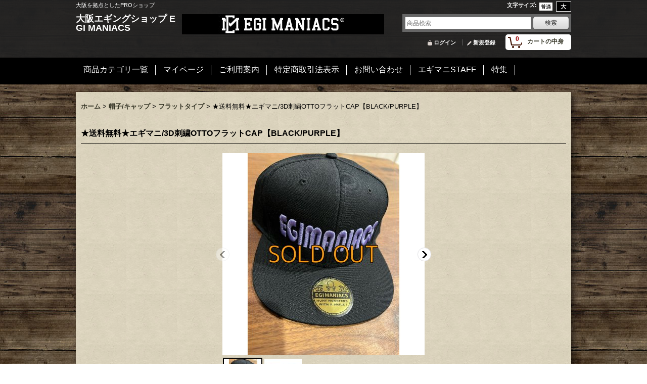

--- FILE ---
content_type: text/html; charset=UTF-8
request_url: https://www.egi-maniacs.com/product/130
body_size: 14566
content:
<!DOCTYPE html><html lang="ja">
<head prefix="og: http://ogp.me/ns# fb: http://ogp.me/ns/fb# product: http://ogp.me/ns/product#">
    <meta charset="utf-8" />
    <title>★送料無料★エギマニ/3D刺繍OTTOフラットCAP【BLACK/PURPLE】 - 大阪エギングショップ EGI MANIACS</title>
    <meta name="keywords" content="★送料無料★エギマニ/3D刺繍OTTOフラットCAP【BLACK/PURPLE】,フラットタイプ,帽子/キャップ,大阪エギングショップ EGI MANIACS" />
    <meta name="description" content="" />
    <meta property="og:url" content="https://www.egi-maniacs.com/product/130" />
    <meta property="og:site_name" content="大阪エギングショップ EGI MANIACS" />
    <meta property="og:title" content="★送料無料★エギマニ/3D刺繍OTTOフラットCAP【BLACK/PURPLE】" />
    <meta property="og:description" content="EGI MANIACSオリジナルフラットキャップ初回分よりリニューアル！！前面のロゴを更に大きく調整。（字の間隔含む）サイド刺繍を無くしシンプルに！オリジナルキャップステッカー（魔法のステッカー）刺繍…" />
    <meta property="og:type" content="product" />
    <meta property="og:image" content="https://www.egi-maniacs.com/data/egi-maniacs/product/20220512_fd32ed.jpg" />
    <meta property="product:price:amount" content="5500" />
    <meta property="product:price:currency" content="JPY" />
    <meta property="product:product_link" content="https://www.egi-maniacs.com/product/130" />
    <meta name="twitter:card" content="summary_large_image">
    <meta name="thumbnail" content="https://www.egi-maniacs.com/data/egi-maniacs/product/20220512_fd32ed.jpg" />
    <link rel="alternate" type="application/rss+xml" title="RSS" href="https://www.egi-maniacs.com/rss/rss.php" />
    <link rel="alternate" media="only screen and (max-width: 640px)" href="https://www.egi-maniacs.com/phone/product/130" />
    <link rel="canonical" href="https://www.egi-maniacs.com/product/130" />
    <link href="/res/layout001/style/public/font-awesome-4.7.0/css/font-awesome.min.css" rel="stylesheet" />
    <link href="https://www.egi-maniacs.com/res/layout001/style/common.css?1698389121" rel="stylesheet" type="text/css" media="all" />
    <link href="https://www.egi-maniacs.com/res/layout018/style/template.css?1811011534" rel="stylesheet" type="text/css" media="all" />
    <link href="https://www.egi-maniacs.com/res/layout001/style/jquery.fancybox.css" rel="stylesheet" type="text/css" media="all" />
    <link href="https://www.egi-maniacs.com/res/layout018/style/default.css?1402535650" rel="stylesheet" type="text/css" media="all" />
    <script src="https://www.egi-maniacs.com/res/layout018/js/public/jquery.js?v=420213"></script>
    <script src="https://www.egi-maniacs.com/res/layout018/js/underscore.js?v=3"></script>
    <script src="https://www.egi-maniacs.com/res/layout018/js/flipsnap.min.js"></script>
    <script src="https://www.egi-maniacs.com/res/layout018/js/pack/ocnk-min.js?1625028332"></script>
    <script src="https://www.egi-maniacs.com/res/layout018/js/pack/ranking-tab-min.js?1625028310"></script>
</head>

<body class="detail_page_body category19_detail_page_body category49_detail_page_body" id="detail_page_130">
<div id="fb-root"></div>
<script>
    (function(d, s, id) {
    var js, fjs = d.getElementsByTagName(s)[0];
    if (d.getElementById(id)) return;
    js = d.createElement(s); js.id = id; js.async = true;js.src = "//connect.facebook.net/ja_JP/sdk.js#xfbml=1&version=v3.1&autoLogAppEvents=1";
        fjs.parentNode.insertBefore(js, fjs);
    }(document, 'script', 'facebook-jssdk'));
</script>
<div id="container" class="jpn_version visitor">
<div id="inner_container"> 

    <header role="banner">
        <div id="header_container">
            <div id="header">

                <div id="inner_header">

                    <div id="header_top" class="fix_center clearfix">
                        <div id="copy" class="header_top_800">
大阪を拠点としたPROショップ<br />

                        </div>
                        <div id="header_font_setting">
                            <div class="font_setting">
                                <span class="set_font_title">文字サイズ<span class="colon">:</span></span>
                                <span class="set_font_normal"></span><span class="set_font_large"></span>
                            </div>
                        </div>
                    </div>

                    <div id="header_middle" class="fix_center clearfix has_header_banner">
                        <div id="shoptext" itemscope="itemscope" itemtype="http://schema.org/Organization">
                            <a itemprop="url" href="https://www.egi-maniacs.com">大阪エギングショップ EGI MANIACS</a>
                        </div>
                        <div class="header_banner">
                            <img src="https://www.egi-maniacs.com/data/egi-maniacs/image/20241107_9ae9d3.jpeg" width="400" height="40" alt="" />
                        </div>
                        <div id="search" itemscope="itemscope" itemtype="http://schema.org/WebSite">
                            <meta itemprop="url" content="https://www.egi-maniacs.com" />
                            <form class="search_form" method="get" action="https://www.egi-maniacs.com/product-list" role="search" itemprop="potentialAction" itemscope="itemscope" itemtype="http://schema.org/SearchAction">
                                <meta itemprop="target" content="https://www.egi-maniacs.com/product-list/?keyword={keyword}" />
                                <input type="search" class="largesize searchform" name="keyword" value="" placeholder="商品検索" itemprop="query-input" />
                                <span class="global_btn"><input type="submit" class="searchinput btn_size_small btn_color_common" name="Submit" value="検索" /></span>
                            </form>
                        </div>
                    </div>

                    <div id="header_bottom" class="fix_center clearfix">
                        <div id="carttop">
                            <div class="shopping_cart_button has_cart_popup" data-empty-text="">
                                <div class="cartbtn">
                                    <a href="https://www.egi-maniacs.com/cart">
                                        <span class="cartquantity">0</span>
                                        <span class="cartbtn_text">カートの中身</span>
                                    </a>
                                </div>
                            </div>
                        </div>

                        <div class="signin guestmember">
                            <div class="signin_box">
                                <ul>
                                    <li class="signin_top">
                                        <a href="https://www.egi-maniacs.com/member-login" class="secure_link">ログイン</a>
                                    </li>
                                    <li class="register_top">
                                        <a href="https://www.egi-maniacs.com/register" class="secure_link">新規登録</a>
                                    </li>
                                </ul>
                            </div>
                        </div>
                    </div>

                </div>

                <nav role="navigation">
                    <div id="header_navigation">
                        <div id="globalnavi" class="clearfix" data-drilldown="off">
                            <ul class="fix_center clearfix pre_load_nav dropdown">
                                <li class="header_nav h_category posleft">
                                    <div class="header_category">
                                        <a href="javascript:void(0);" class="nav_link"><span class="nav_box">商品カテゴリ一覧</span></a>
                                    </div>
                                    <ul class="sub_menu">
                                        <li class="all_items">
                                            <div class="sub_menu_button">
                                                <a href="https://www.egi-maniacs.com/product-list" class="item_list_link">全商品</a>
                                            </div>
                                        </li>
                                        <li class="h_maincategory96 has_image_list">
                                            <div class="sub_menu_button">
                                                <!-- one.content: DIGITAL魚拓/イカ拓/制作依頼 -->
                                                <a href="https://www.egi-maniacs.com/product-list/96" class="item_list_link">
                                                                                                        <div class="itemlist_categoryimage"><img src="https://www.egi-maniacs.com/data/egi-maniacs/_/70726f647563742f32303235303632345f6633353236612e6a70670036300000740066.jpg" width="30" height="39" alt></div>
                                                                                                        <span class="nav_text">DIGITAL魚拓/イカ拓/制作依頼</span>
                                                </a>
                                            </div>
                                        </li>
                                        <li class="h_maincategory88">
                                            <div class="sub_menu_button">
                                                <!-- one.content: エギングロッド -->
                                                <a href="javascript:void(0);" class="parent_category">
                                                                                                        <span class="nav_text">エギングロッド</span>
                                                </a>
                                            </div>
                                            <ul class="sub_menu">
                                                <li class="all_items">
                                                    <a href="https://www.egi-maniacs.com/product-list/88" class="item_list_link">全商品 (エギングロッド)</a>
                                                </li>
                                                <li class="h_subcategory89">
                                                    <a href="https://www.egi-maniacs.com/product-list/89" class="item_list_link">
                                                                                                                <span class="nav_text">四神シリーズ【エギマニオリジナル】</span>
                                                    </a>
                                                </li>
                                                <li class="h_subcategory90">
                                                    <a href="https://www.egi-maniacs.com/product-list/90" class="item_list_link">
                                                                                                                <span class="nav_text">魅黒/エギマニtuneロッド</span>
                                                    </a>
                                                </li>
                                                <li class="h_subcategory91">
                                                    <a href="https://www.egi-maniacs.com/product-list/91" class="item_list_link">
                                                                                                                <span class="nav_text">スクマニ/エギングロッド</span>
                                                    </a>
                                                </li>
                                                <li class="h_subcategory92 posbottom">
                                                    <a href="https://www.egi-maniacs.com/product-list/92" class="item_list_link">
                                                                                                                <span class="nav_text">ARES エギングロッド</span>
                                                    </a>
                                                </li>
                                            </ul>
                                        </li>
                                        <li class="h_maincategory7">
                                            <div class="sub_menu_button">
                                                <!-- one.content: WILD CHASE 特注 -->
                                                <a href="javascript:void(0);" class="parent_category">
                                                                                                        <span class="nav_text">WILD CHASE 特注</span>
                                                </a>
                                            </div>
                                            <ul class="sub_menu">
                                                <li class="all_items">
                                                    <a href="https://www.egi-maniacs.com/product-list/7" class="item_list_link">全商品 (WILD CHASE 特注)</a>
                                                </li>
                                                <li class="h_subcategory73">
                                                    <a href="https://www.egi-maniacs.com/product-list/73" class="item_list_link">
                                                                                                                <span class="nav_text">WILD CHASE 特注 2.5号 Boneシリーズ</span>
                                                    </a>
                                                </li>
                                                <li class="h_subcategory57">
                                                    <a href="https://www.egi-maniacs.com/product-list/57" class="item_list_link">
                                                                                                                <span class="nav_text">WILD CHASE 特注 3.0号</span>
                                                    </a>
                                                </li>
                                                <li class="h_subcategory81">
                                                    <a href="https://www.egi-maniacs.com/product-list/81" class="item_list_link">
                                                                                                                <span class="nav_text">WILD CHASE 特注 3.0号RT(ラトル）</span>
                                                    </a>
                                                </li>
                                                <li class="h_subcategory56">
                                                    <a href="https://www.egi-maniacs.com/product-list/56" class="item_list_link">
                                                                                                                <span class="nav_text">WILD CHASE 特注 3.5号</span>
                                                    </a>
                                                </li>
                                                <li class="h_subcategory62">
                                                    <a href="https://www.egi-maniacs.com/product-list/62" class="item_list_link">
                                                                                                                <span class="nav_text">WILD CHASE 特注 3.5号RT(ラトル）</span>
                                                    </a>
                                                </li>
                                                <li class="h_subcategory70">
                                                    <a href="https://www.egi-maniacs.com/product-list/70" class="item_list_link">
                                                                                                                <span class="nav_text">WILD CHASE 特注 3.5号シャローtune</span>
                                                    </a>
                                                </li>
                                                <li class="h_subcategory59">
                                                    <a href="https://www.egi-maniacs.com/product-list/59" class="item_list_link">
                                                                                                                <span class="nav_text">WILD CHASE/B-TR 3.5号 30ｇ</span>
                                                    </a>
                                                </li>
                                                <li class="h_subcategory80">
                                                    <a href="https://www.egi-maniacs.com/product-list/80" class="item_list_link">
                                                                                                                <span class="nav_text">WILD CHASE/B-TR 3.0号 25ｇ</span>
                                                    </a>
                                                </li>
                                                <li class="h_subcategory78">
                                                    <a href="https://www.egi-maniacs.com/product-list/78" class="item_list_link">
                                                                                                                <span class="nav_text">かめや釣具</span>
                                                    </a>
                                                </li>
                                                <li class="h_subcategory67">
                                                    <a href="https://www.egi-maniacs.com/product-list/67" class="item_list_link">
                                                                                                                <span class="nav_text">８７ＷＯＲＫＳ</span>
                                                    </a>
                                                </li>
                                                <li class="h_subcategory71">
                                                    <a href="https://www.egi-maniacs.com/product-list/71" class="item_list_link">
                                                                                                                <span class="nav_text">EDEN WORKS</span>
                                                    </a>
                                                </li>
                                                <li class="h_subcategory60 posbottom">
                                                    <a href="https://www.egi-maniacs.com/product-list/60" class="item_list_link">
                                                                                                                <span class="nav_text">つりぐの岡林</span>
                                                    </a>
                                                </li>
                                            </ul>
                                        </li>
                                        <li class="h_maincategory6">
                                            <div class="sub_menu_button">
                                                <!-- one.content: WILD CHASE -->
                                                <a href="javascript:void(0);" class="parent_category">
                                                                                                        <span class="nav_text">WILD CHASE</span>
                                                </a>
                                            </div>
                                            <ul class="sub_menu">
                                                <li class="all_items">
                                                    <a href="https://www.egi-maniacs.com/product-list/6" class="item_list_link">全商品 (WILD CHASE)</a>
                                                </li>
                                                <li class="h_subcategory82">
                                                    <a href="https://www.egi-maniacs.com/product-list/82" class="item_list_link">
                                                                                                                <span class="nav_text">WILD CHASE 3.5号</span>
                                                    </a>
                                                </li>
                                                <li class="h_subcategory83">
                                                    <a href="https://www.egi-maniacs.com/product-list/83" class="item_list_link">
                                                                                                                <span class="nav_text">WILD CHASE 3.5S</span>
                                                    </a>
                                                </li>
                                                <li class="h_subcategory84">
                                                    <a href="https://www.egi-maniacs.com/product-list/84" class="item_list_link">
                                                                                                                <span class="nav_text">WILD CHASE 3.0号</span>
                                                    </a>
                                                </li>
                                                <li class="h_subcategory85">
                                                    <a href="https://www.egi-maniacs.com/product-list/85" class="item_list_link">
                                                                                                                <span class="nav_text">WILD CHASE 2.5号</span>
                                                    </a>
                                                </li>
                                                <li class="h_subcategory86">
                                                    <a href="https://www.egi-maniacs.com/product-list/86" class="item_list_link">
                                                                                                                <span class="nav_text">WAVE HUNTER</span>
                                                    </a>
                                                </li>
                                                <li class="h_subcategory87 posbottom">
                                                    <a href="https://www.egi-maniacs.com/product-list/87" class="item_list_link">
                                                                                                                <span class="nav_text">WILD CHASE/B-TR / boat eging</span>
                                                    </a>
                                                </li>
                                            </ul>
                                        </li>
                                        <li class="h_maincategory65">
                                            <div class="sub_menu_button">
                                                <!-- one.content: LSD‪✕‬エギマニバック -->
                                                <a href="javascript:void(0);" class="parent_category">
                                                                                                        <span class="nav_text">LSD‪✕‬エギマニバック</span>
                                                </a>
                                            </div>
                                            <ul class="sub_menu">
                                                <li class="all_items">
                                                    <a href="https://www.egi-maniacs.com/product-list/65" class="item_list_link">全商品 (LSD‪✕‬エギマニバック)</a>
                                                </li>
                                                <li class="h_subcategory66 posbottom">
                                                    <a href="https://www.egi-maniacs.com/product-list/66" class="item_list_link">
                                                                                                                <span class="nav_text">エギングバック</span>
                                                    </a>
                                                </li>
                                            </ul>
                                        </li>
                                        <li class="h_maincategory46">
                                            <div class="sub_menu_button">
                                                <!-- one.content: A.M.CRAFT -->
                                                <a href="https://www.egi-maniacs.com/product-list/46" class="item_list_link">
                                                                                                        <span class="nav_text">A.M.CRAFT</span>
                                                </a>
                                            </div>
                                        </li>
                                        <li class="h_maincategory8">
                                            <div class="sub_menu_button">
                                                <!-- one.content: PEライン -->
                                                <a href="javascript:void(0);" class="parent_category">
                                                                                                        <span class="nav_text">PEライン</span>
                                                </a>
                                            </div>
                                            <ul class="sub_menu">
                                                <li class="all_items">
                                                    <a href="https://www.egi-maniacs.com/product-list/8" class="item_list_link">全商品 (PEライン)</a>
                                                </li>
                                                <li class="h_subcategory24">
                                                    <a href="https://www.egi-maniacs.com/product-list/24" class="item_list_link">
                                                                                                                <span class="nav_text">マルチカラー</span>
                                                    </a>
                                                </li>
                                                <li class="h_subcategory25">
                                                    <a href="https://www.egi-maniacs.com/product-list/25" class="item_list_link">
                                                                                                                <span class="nav_text">スモークシールド</span>
                                                    </a>
                                                </li>
                                                <li class="h_subcategory26">
                                                    <a href="https://www.egi-maniacs.com/product-list/26" class="item_list_link">
                                                                                                                <span class="nav_text">SS/イエロー</span>
                                                    </a>
                                                </li>
                                                <li class="h_subcategory27">
                                                    <a href="https://www.egi-maniacs.com/product-list/27" class="item_list_link">
                                                                                                                <span class="nav_text">イエロー/gr</span>
                                                    </a>
                                                </li>
                                                <li class="h_subcategory28">
                                                    <a href="https://www.egi-maniacs.com/product-list/28" class="item_list_link">
                                                                                                                <span class="nav_text">ピンク/SS</span>
                                                    </a>
                                                </li>
                                                <li class="h_subcategory29">
                                                    <a href="https://www.egi-maniacs.com/product-list/29" class="item_list_link">
                                                                                                                <span class="nav_text">SS高比重</span>
                                                    </a>
                                                </li>
                                                <li class="h_subcategory43">
                                                    <a href="https://www.egi-maniacs.com/product-list/43" class="item_list_link">
                                                                                                                <span class="nav_text">エギマニ限定『Sea Blue』</span>
                                                    </a>
                                                </li>
                                                <li class="h_subcategory55">
                                                    <a href="https://www.egi-maniacs.com/product-list/55" class="item_list_link">
                                                                                                                <span class="nav_text">エギマニ限定『ORANGE×SMOKE』</span>
                                                    </a>
                                                </li>
                                                <li class="h_subcategory74">
                                                    <a href="https://www.egi-maniacs.com/product-list/74" class="item_list_link">
                                                                                                                <span class="nav_text">エギマニ限定『Coral Gradation』</span>
                                                    </a>
                                                </li>
                                                <li class="h_subcategory94">
                                                    <a href="https://www.egi-maniacs.com/product-list/94" class="item_list_link">
                                                                                                                <span class="nav_text">エギマニ限定『Vertucal Eyes』</span>
                                                    </a>
                                                </li>
                                                <li class="h_subcategory95 posbottom">
                                                    <a href="https://www.egi-maniacs.com/product-list/95" class="item_list_link">
                                                                                                                <span class="nav_text">エギマニ限定『ARMY GRADATION』</span>
                                                    </a>
                                                </li>
                                            </ul>
                                        </li>
                                        <li class="h_maincategory9">
                                            <div class="sub_menu_button">
                                                <!-- one.content: ショックリーダー -->
                                                <a href="https://www.egi-maniacs.com/product-list/9" class="item_list_link">
                                                                                                        <span class="nav_text">ショックリーダー</span>
                                                </a>
                                            </div>
                                        </li>
                                        <li class="h_maincategory11">
                                            <div class="sub_menu_button">
                                                <!-- one.content: MAD CROW -->
                                                <a href="https://www.egi-maniacs.com/product-list/11" class="item_list_link">
                                                                                                        <span class="nav_text">MAD CROW</span>
                                                </a>
                                            </div>
                                        </li>
                                        <li class="h_maincategory12">
                                            <div class="sub_menu_button">
                                                <!-- one.content: MAD CROW カスタムバランサー -->
                                                <a href="https://www.egi-maniacs.com/product-list/12" class="item_list_link">
                                                                                                        <span class="nav_text">MAD CROW カスタムバランサー</span>
                                                </a>
                                            </div>
                                        </li>
                                        <li class="h_maincategory69">
                                            <div class="sub_menu_button">
                                                <!-- one.content: MAD CROW 単品パーツ -->
                                                <a href="https://www.egi-maniacs.com/product-list/69" class="item_list_link">
                                                                                                        <span class="nav_text">MAD CROW 単品パーツ</span>
                                                </a>
                                            </div>
                                        </li>
                                        <li class="h_maincategory39">
                                            <div class="sub_menu_button">
                                                <!-- one.content: バランサーアクセサリー -->
                                                <a href="https://www.egi-maniacs.com/product-list/39" class="item_list_link">
                                                                                                        <span class="nav_text">バランサーアクセサリー</span>
                                                </a>
                                            </div>
                                        </li>
                                        <li class="h_maincategory32">
                                            <div class="sub_menu_button">
                                                <!-- one.content: スクマニオリジナル小物 -->
                                                <a href="https://www.egi-maniacs.com/product-list/32" class="item_list_link">
                                                                                                        <span class="nav_text">スクマニオリジナル小物</span>
                                                </a>
                                            </div>
                                        </li>
                                        <li class="h_maincategory33">
                                            <div class="sub_menu_button">
                                                <!-- one.content: エギマニアックスオリジナル商品 -->
                                                <a href="https://www.egi-maniacs.com/product-list/33" class="item_list_link">
                                                                                                        <span class="nav_text">エギマニアックスオリジナル商品</span>
                                                </a>
                                            </div>
                                        </li>
                                        <li class="h_maincategory75">
                                            <div class="sub_menu_button">
                                                <!-- one.content: エギマニアパレル -->
                                                <a href="javascript:void(0);" class="parent_category">
                                                                                                        <span class="nav_text">エギマニアパレル</span>
                                                </a>
                                            </div>
                                            <ul class="sub_menu">
                                                <li class="all_items">
                                                    <a href="https://www.egi-maniacs.com/product-list/75" class="item_list_link">全商品 (エギマニアパレル)</a>
                                                </li>
                                                <li class="h_subcategory76">
                                                    <a href="https://www.egi-maniacs.com/product-list/76" class="item_list_link">
                                                                                                                <span class="nav_text">シャツ/ロンT／パンツ</span>
                                                    </a>
                                                </li>
                                                <li class="h_subcategory77 posbottom">
                                                    <a href="https://www.egi-maniacs.com/product-list/77" class="item_list_link">
                                                                                                                <span class="nav_text">ウエア/アウター</span>
                                                    </a>
                                                </li>
                                            </ul>
                                        </li>
                                        <li class="h_maincategory10">
                                            <div class="sub_menu_button">
                                                <!-- one.content: RODベルト -->
                                                <a href="https://www.egi-maniacs.com/product-list/10" class="item_list_link">
                                                                                                        <span class="nav_text">RODベルト</span>
                                                </a>
                                            </div>
                                        </li>
                                        <li class="h_maincategory13">
                                            <div class="sub_menu_button">
                                                <!-- one.content: フックキーパー -->
                                                <a href="https://www.egi-maniacs.com/product-list/13" class="item_list_link">
                                                                                                        <span class="nav_text">フックキーパー</span>
                                                </a>
                                            </div>
                                        </li>
                                        <li class="h_maincategory15">
                                            <div class="sub_menu_button">
                                                <!-- one.content: エギケース -->
                                                <a href="https://www.egi-maniacs.com/product-list/15" class="item_list_link">
                                                                                                        <span class="nav_text">エギケース</span>
                                                </a>
                                            </div>
                                        </li>
                                        <li class="h_maincategory19">
                                            <div class="sub_menu_button">
                                                <!-- one.content: 帽子/キャップ -->
                                                <a href="javascript:void(0);" class="parent_category">
                                                                                                        <span class="nav_text">帽子/キャップ</span>
                                                </a>
                                            </div>
                                            <ul class="sub_menu">
                                                <li class="all_items">
                                                    <a href="https://www.egi-maniacs.com/product-list/19" class="item_list_link">全商品 (帽子/キャップ)</a>
                                                </li>
                                                <li class="h_subcategory48">
                                                    <a href="https://www.egi-maniacs.com/product-list/48" class="item_list_link">
                                                                                                                <span class="nav_text">キャップ</span>
                                                    </a>
                                                </li>
                                                <li class="h_subcategory49">
                                                    <a href="https://www.egi-maniacs.com/product-list/49" class="item_list_link">
                                                                                                                <span class="nav_text">フラットタイプ</span>
                                                    </a>
                                                </li>
                                                <li class="h_subcategory50">
                                                    <a href="https://www.egi-maniacs.com/product-list/50" class="item_list_link">
                                                                                                                <span class="nav_text">ハット</span>
                                                    </a>
                                                </li>
                                                <li class="h_subcategory93 posbottom">
                                                    <a href="https://www.egi-maniacs.com/product-list/93" class="item_list_link">
                                                                                                                <span class="nav_text">ニット帽</span>
                                                    </a>
                                                </li>
                                            </ul>
                                        </li>
                                        <li class="h_maincategory21">
                                            <div class="sub_menu_button">
                                                <!-- one.content: ライジャケ -->
                                                <a href="https://www.egi-maniacs.com/product-list/21" class="item_list_link">
                                                                                                        <span class="nav_text">ライジャケ</span>
                                                </a>
                                            </div>
                                        </li>
                                        <li class="h_maincategory38">
                                            <div class="sub_menu_button">
                                                <!-- one.content: SALE品 -->
                                                <a href="https://www.egi-maniacs.com/product-list/38" class="item_list_link">
                                                                                                        <span class="nav_text">SALE品</span>
                                                </a>
                                            </div>
                                        </li>
                                        <li class="h_maincategory47">
                                            <div class="sub_menu_button">
                                                <!-- one.content: イベント -->
                                                <a href="https://www.egi-maniacs.com/product-list/47" class="item_list_link">
                                                                                                        <span class="nav_text">イベント</span>
                                                </a>
                                            </div>
                                        </li>
                                    </ul>
                                </li>
                                <li class="header_nav h_mypage">
                                    <a href="https://www.egi-maniacs.com/member" class="nav_link secure_link"><span class="nav_box">マイページ</span></a>
                                </li>
                                <li class="header_nav h_help">
                                    <a href="https://www.egi-maniacs.com/help" class="nav_link"><span class="nav_box">ご利用案内</span></a>
                                </li>
                                <li class="header_nav h_legal">
                                    <a href="https://www.egi-maniacs.com/info" class="nav_link"><span class="nav_box">特定商取引法表示</span></a>
                                </li>
                                <li class="header_nav h_inquiry">
                                    <a href="https://www.egi-maniacs.com/contact" class="nav_link secure_link"><span class="nav_box">お問い合わせ</span></a>
                                </li>
                                <li class="header_nav h_link_item_2">
                                    <a href="https://www.egi-maniacs.com/page/5" class="nav_link" target="_blank"><span class="nav_box">エギマニSTAFF</span></a>
                                </li>
                                <li class="header_nav h_group posright">
                                    <div class="header_group">
                                        <a href="javascript:void(0);" class="nav_link"><span class="nav_box">特集</span></a>
                                    </div>
                                    <ul class="sub_menu">
                                        <li class="h_group3 has_image_list">
                                            <a href="https://www.egi-maniacs.com/product-group/3" class="item_list_link">
                                                                                                <div  class="itemlist_categoryimage"><img src="https://www.egi-maniacs.com/data/egi-maniacs/_/70726f647563742f32303235303831325f3830633166382e706e670036300000740066.jpg" width="30" height="30" alt></div>
                                                                                                <span class="nav_text">店長激推し商品</span>
                                            </a>
                                        </li>
                                        <li class="h_group5 has_image_list posbottom">
                                            <a href="https://www.egi-maniacs.com/product-group/5" class="item_list_link">
                                                                                                <div  class="itemlist_categoryimage"><img src="https://www.egi-maniacs.com/data/egi-maniacs/_/70726f647563742f32303235303831325f6564353136302e6a70670036300000740066.jpg" width="30" height="21" alt></div>
                                                                                                <span class="nav_text">ティップラン（ボート用）エギ</span>
                                            </a>
                                        </li>
                                    </ul>
                                </li>
                            </ul>
                        </div>
                    </div>
                </nav>

            </div>        </div>
    </header>

    <div id="contents">
        <div id="inner_contents" class="fix_center clearfix">

<div id="pan">
    <ol class="breadcrumb_list" itemscope itemtype="https://schema.org/BreadcrumbList">
        <li class="breadcrumb_nav pannavi1" itemprop="itemListElement" itemscope itemtype="https://schema.org/ListItem">
            <a href="https://www.egi-maniacs.com/" itemprop="item">
                <span class="breadcrumb_text" itemprop="name">ホーム</span>
            </a>
            <meta itemprop="position" content="1">
        </li>
        <li class="breadcrumb_nav pannavi2" itemprop="itemListElement" itemscope itemtype="https://schema.org/ListItem">
            <span class="gt">&gt;</span>
            <a href="https://www.egi-maniacs.com/product-list/19" itemprop="item" class="item_list_link">
                <span class="breadcrumb_text" itemprop="name">帽子/キャップ</span>
            </a>
            <meta itemprop="position" content="2">
        </li>
        <li class="breadcrumb_nav pannavi3" itemprop="itemListElement" itemscope itemtype="https://schema.org/ListItem">
            <span class="gt">&gt;</span>
            <a href="https://www.egi-maniacs.com/product-list/49" itemprop="item" class="item_list_link">
                <span class="breadcrumb_text" itemprop="name">フラットタイプ</span>
            </a>
            <meta itemprop="position" content="3">
        </li>
        <li class="breadcrumb_nav" itemprop="itemListElement" itemscope itemtype="https://schema.org/ListItem">
            <span class="gt">&gt;</span>
                <span class="thispage" itemprop="name">★送料無料★エギマニ/3D刺繍OTTOフラットCAP【BLACK/PURPLE】</span>
            <meta itemprop="position" content="4">
        </li>
    </ol>
</div>



            <div id="maincol1" role="main">
                <div id="main_container">
                    <article>
                        <div class="page_box itemdetail">


                            <div class="page_title">
                                <h1 class="detail_page_title">
                                    <span class="goods_name">★送料無料★エギマニ/3D刺繍OTTOフラットCAP【BLACK/PURPLE】</span>
                                    <span class="model_number_info model_number" id="h_m_number"></span>
                                </h1>
                            </div>

                            <div class="page_contents detail_contents">
                                <div class="inner_page_contents">



<div class="layout400 layoutnfloat">

    <div class="main_photo_slide standard_slide">
        <div class="swipe_list" data-autoplay="off" data-cols="1" data-start="1" data-adjustment="min" data-current="current" data-padding="0" data-duration="350" data-pointer=".thumbnail li" data-event="mouseover" data-fade-in-fade-out="off" data-async="on">
            <div class="detail_item_photo use_thumbnail_pointer">
                <div class="list_item_table col1">
                    <ul class="list_item_row">
                        <li class="list_item_cell">
                            <div class="global_photo">
                                <a href="https://www.egi-maniacs.com/data/egi-maniacs/product/20220512_fd32ed.jpg" class="item_image_box main_img_href" data-iteration="1" data-fancybox-group="main_img_group">
                                    <img src="https://www.egi-maniacs.com/data/egi-maniacs/_/70726f647563742f32303232303531325f6664333265642e6a70670034303000534f4c44204f555400660023666666666666.jpg"  data-x2="https://www.egi-maniacs.com/data/egi-maniacs/_/70726f647563742f32303232303531325f6664333265642e6a70670036303000534f4c44204f555400740023666666666666.jpg" width="400" height="400" id="main_img_1" alt="画像1: ★送料無料★エギマニ/3D刺繍OTTOフラットCAP【BLACK/PURPLE】" data-id=6773 />
                                </a>
                            </div>
                        </li>
                        <li class="list_item_cell">
                            <div class="global_photo">
                                <a href="https://www.egi-maniacs.com/data/egi-maniacs/product/20220512_87330e.jpg" class="item_image_box main_img_href" data-iteration="2" data-fancybox-group="main_img_group">
                                    <img src="https://www.egi-maniacs.com/data/egi-maniacs/_/70726f647563742f32303232303531325f3837333330652e6a70670034303000534f4c44204f555400660023666666666666.jpg"  data-x2="https://www.egi-maniacs.com/data/egi-maniacs/_/70726f647563742f32303232303531325f3837333330652e6a70670038303000534f4c44204f555400740023666666666666.jpg" width="400" height="400" id="main_img_2" alt="画像2: ★送料無料★エギマニ/3D刺繍OTTOフラットCAP【BLACK/PURPLE】" data-id=6774 />
                                </a>
                            </div>
                        </li>
                    </ul>
                </div>
                <div class="detail_top_pointer">
                    <div class="pointer_box">
                        <span class="pointer_prev"></span>
                        <span class="pointer_next"></span>
                    </div>
                </div>
            </div>
            <div class="th80 thumbnail clearfix">
                <div class="thumbnail_list">
                    <ul>
                        <li class="thumbnail_listbox current leftpos" id="listbox_6773">
                            <a href="https://www.egi-maniacs.com/data/egi-maniacs/product/20220512_fd32ed.jpg" class="thumbnail_image_link" id="main_group_1" data-fancybox-group="main_group">
                                <span class="thumbnail_image_box">
                                    <img src="https://www.egi-maniacs.com/data/egi-maniacs/_/70726f647563742f32303232303531325f6664333265642e6a70670037340000660023666666666666.jpg" data-x2="https://www.egi-maniacs.com/data/egi-maniacs/_/70726f647563742f32303232303531325f6664333265642e6a7067003134380000740023666666666666.jpg" alt="画像1: ★送料無料★エギマニ/3D刺繍OTTOフラットCAP【BLACK/PURPLE】 (1)" id="thumbnail_6773" class="thumbnail_btn" width="74" height="74" data-retention="1" />
                                </span>
                            </a>
                        </li>
                        <li class="thumbnail_listbox" id="listbox_6774">
                            <a href="https://www.egi-maniacs.com/data/egi-maniacs/product/20220512_87330e.jpg" class="thumbnail_image_link" id="main_group_2" data-fancybox-group="main_group">
                                <span class="thumbnail_image_box">
                                    <img src="https://www.egi-maniacs.com/data/egi-maniacs/_/70726f647563742f32303232303531325f3837333330652e6a70670037340000660023666666666666.jpg" data-x2="https://www.egi-maniacs.com/data/egi-maniacs/_/70726f647563742f32303232303531325f3837333330652e6a7067003134380000740023666666666666.jpg" alt="画像2: ★送料無料★エギマニ/3D刺繍OTTOフラットCAP【BLACK/PURPLE】 (2)" id="thumbnail_6774" class="thumbnail_btn" width="74" height="74" data-retention="1" />
                                </span>
                            </a>
                        </li>
                    </ul>
                </div>
            </div>

<script>
jQuery('.thumbnail').adjustPhoto({imageWrapSelector: '.thumbnail_image_box', useResizeEvent: true});
</script>

        </div>
    </div>


<script>
(function ($) {

    var $mainImgElem = $('.main_img_href');
    var mainImages = [
        {href: 'https://www.egi-maniacs.com/data/egi-maniacs/product/20220512_fd32ed.jpg', title: ''},
        {href: 'https://www.egi-maniacs.com/data/egi-maniacs/product/20220512_87330e.jpg', title: ''}];
    var $mainGroupElem = $('a[data-fancybox-group="main_group"]');
    var mainThumbnailAction = 'mouseover';
    if (globalObj.touchDevice || mainThumbnailAction === 'click') {
        $mainImgElem.click(function (e) {
            var options;
            var iteration = parseInt($(e.currentTarget).data('iteration'), 10) || '1';
            var index= 0;
            if (iteration) {
                index = iteration -1;
            }
            options = $.extend({}, globalObj.modalOptions, {index: index});
            e.preventDefault();
            $.fancybox.open(mainImages, options);
        });
        $mainGroupElem.click(function (e) {
            e.preventDefault();
        });
    } else {
        $mainGroupElem.fancybox(globalObj.modalOptions);
        $mainImgElem.on('click', function (e) {
            var iteration = $(e.currentTarget).data('iteration');
            $('#main_group_' + iteration).click();
            return false;
        });
    }
})(jQuery);
</script>


    <div class="detail_item_data" id="option">
        <div id="product_form_area">
            <div class="item_name first_product_part">
                <span class="goods_name">★送料無料★エギマニ/3D刺繍OTTOフラットCAP【BLACK/PURPLE】</span>
                <span class="model_number_info model_number" id="m_number"></span>

            </div>

            <div class="common_icon">
                <img src="https://www.egi-maniacs.com/res/layout005/img/icon_charge.gif" data-x2="https://www.egi-maniacs.com/res/layout005/img/icon_charge_x2.gif" width="60" height="17" class="icon_track" alt="" />
            </div>

            <div class="detail_section price">
                <div class="price_section">
                    <p class="selling_price">
                        <span class="price_label" id="price_label">販売価格</span><span class="colon">:</span>
                        <span class="figure" id="pricech">5,500円</span><span class="tax_label">(税込)</span>                    </p>
                    <p class="retail_price">
                        <span class="price_label">希望小売価格</span><span class="colon">:</span>
                        <span id="list_price" class="figure">6,500円</span>
                    </p>
                </div>


            </div>

            <div class="detail_section stock soldout">
                在庫数 ×
            </div>
            <div class="detail_section social_tool clearfix">
                <ul>
<li class="twitter_detail"><a href="https://twitter.com/share?ref_src=twsrc%5Etfw" class="twitter-share-button" data-show-count="false" data-text="★送料無料★エギマニ/3D刺繍OTTOフラットCAP【BLACK/PURPLE】" data-url="https://www.egi-maniacs.com/product/130" data-lang="ja" target="_blank">Tweet</a><script type="text/javascript" src="https://platform.twitter.com/widgets.js" async="async"></script></li><li class="facebook_detail"><div class="fb-like" data-href="https://www.egi-maniacs.com/product/130" data-action="like" data-layout="button_count" data-size="small" data-share="true"></div></li><li class="line_detail"><script src="https://www.line-website.com/social-plugins/js/thirdparty/loader.min.js" async="async" defer="defer"></script><div class="line-it-button" style="display: none;" data-lang="ja" data-type="share-a"  data-ver="3" data-url="https://www.egi-maniacs.com/product/130" data-color="default" data-size="small"></div></li>                </ul>
            </div>

            <form name="productadd" action="https://www.egi-maniacs.com/product/130" id="productadd" method="post" class="product_form edit_form" novalidate="novalidate">
                <div class="detail_section return">
                   <span id="detail_return" class="global_link">
                       <a onclick="sharedTool.winOpen('https://www.egi-maniacs.com/return-policy', 'detailreturn', 840, 500); return false;" target="_blank" href="https://www.egi-maniacs.com/return-policy">返品特約に関する重要事項</a>
                   </span>
                </div>
                <div class="detail_section add_cart has_favorite_btn clearfix">
                    <span class="global_btn inquiry_btn">
                        <a href="https://www.egi-maniacs.com/contact/product/130" class="secure_link inquiryinput btn_size_large btn_color_common">お問い合わせ</a>
                    </span>
                    <span class="global_btn favorite_btn">
                        <a href="javascript:void(0);" data-id="130" class="favoriteinput btn_size_large btn_color_common">
                            お気に入り登録
                        </a>
                    </span>
                </div>
            </form>


        </div>
        <div class="item_desc">
            <div class="item_desc_text">
EGI MANIACSオリジナルフラットキャップ<br />
初回分よりリニューアル！！<br />
前面のロゴを更に大きく調整。（字の間隔含む）<br />
サイド刺繍を無くしシンプルに！<br />
オリジナルキャップステッカー（魔法のステッカー）<br />
<br />
刺繍部分<br />
フロント（3D刺繍）<br />
<br />
刺繍色　PURPLE<br />
<br />
帽子サイズはフリーサイズ/スナップバックで調節可<br />
<br />
庇（ひさし（ツバ））の長さ：約7.5cm<br />
<br />
深さ：約11.5cm（深型）<br />
<br />
アメリカの老舗人気ブランドOTTO CAPのウールブレンドのフラットバイザーです。<br />
※ツバの裏面は、全色グレーになります。<br />
<br />
※ディスプレイの特性上、写真と実際の商品の色が異なる場合がございます。<br />

            </div>
        </div>

    </div>

</div>





<div class="layoutnfloat layout600">
    <div class="detail_item_data" id="b_option">
        <div id="b_product_form_area" class="item_form_bottom">
            <div class="item_name first_product_part">
                <span class="goods_name">★送料無料★エギマニ/3D刺繍OTTOフラットCAP【BLACK/PURPLE】</span>
                <span class="model_number_info model_number" id="b_m_number"></span>

            </div>

            <div class="common_icon">
                <img src="https://www.egi-maniacs.com/res/layout005/img/icon_charge.gif" data-x2="https://www.egi-maniacs.com/res/layout005/img/icon_charge_x2.gif" width="60" height="17" class="icon_track" alt="" />
            </div>

            <div class="detail_section price">
                <div class="price_section">
                    <p class="selling_price">
                        <span class="price_label" id="b_price_label">販売価格</span><span class="colon">:</span>
                        <span class="figure" id="b_pricech">5,500円</span><span class="tax_label">(税込)</span>                    </p>
                    <p class="retail_price">
                        <span class="price_label">希望小売価格</span><span class="colon">:</span>
                        <span id="b_list_price" class="figure">6,500円</span>
                    </p>
                </div>


            </div>

            <div class="detail_section stock soldout">
                在庫数 ×
            </div>
            <div class="detail_section social_tool clearfix">
                <ul>
<li class="twitter_detail"><a href="https://twitter.com/share?ref_src=twsrc%5Etfw" class="twitter-share-button" data-show-count="false" data-text="★送料無料★エギマニ/3D刺繍OTTOフラットCAP【BLACK/PURPLE】" data-url="https://www.egi-maniacs.com/product/130" data-lang="ja" target="_blank">Tweet</a><script type="text/javascript" src="https://platform.twitter.com/widgets.js" async="async"></script></li><li class="facebook_detail"><div class="fb-like" data-href="https://www.egi-maniacs.com/product/130" data-action="like" data-layout="button_count" data-size="small" data-share="true"></div></li><li class="line_detail"><div class="line-it-button" style="display: none;" data-lang="ja" data-type="share-a"  data-ver="3" data-url="https://www.egi-maniacs.com/product/130" data-color="default" data-size="small"></div></li>                </ul>
            </div>

            <form name="productadd" action="https://www.egi-maniacs.com/product/130" id="b_productadd" method="post" class="product_form edit_form" novalidate="novalidate">
                <div class="detail_section return">
                   <span id="b_detail_return" class="global_link">
                       <a onclick="sharedTool.winOpen('https://www.egi-maniacs.com/return-policy', 'detailreturn', 840, 500); return false;" target="_blank" href="https://www.egi-maniacs.com/return-policy">返品特約に関する重要事項</a>
                   </span>
                </div>
                <div class="detail_section add_cart has_favorite_btn formbottom clearfix">
                    <span class="global_btn inquiry_btn">
                        <a href="https://www.egi-maniacs.com/contact/product/130" class="secure_link inquiryinput btn_size_large btn_color_common">お問い合わせ</a>
                    </span>
                    <span class="global_btn favorite_btn">
                        <a href="javascript:void(0);" data-id="130" class="favoriteinput btn_size_large btn_color_common">
                            お気に入り登録
                        </a>
                    </span>
                </div>
            </form>


        </div>
    </div>
</div>

                                    </div>
                                </div>


                <section>
                    <div class="detail_inner_box item_box related_item">
                        <div class="section_title">
                            <h2>
                                関連商品
</h2>
                        </div>
                                                <div class="page_contents clearfix related_item_contents standard_slide">
                            <div class="swipe_list" data-cols="4" data-autoplay="off" data-adjustment="auto" data-duration="350" data-interval="5000" data-pointer="auto" data-position="on" data-async="on">
                            <div class="itemlist_box list_item_table">
                                <ul class="layout200 item_list list_item_row clearfix">
                                            <li class="list_item_cell list_item_68 ">
                                        <div class="item_data" data-product-id="68">
                                                <a href="https://www.egi-maniacs.com/product/68" class="item_data_link">
                                                    <div class="global_photo item_image_box itemph_related_item_68">
                                                        <img src="https://www.egi-maniacs.com/data/egi-maniacs/_/70726f647563742f32303232303231305f3938323265662e6a70670032303000534f4c44204f555400660023666666666666.jpg" data-x2="https://www.egi-maniacs.com/data/egi-maniacs/_/70726f647563742f32303232303231305f3938323265662e6a70670034303000534f4c44204f555400740023666666666666.jpg" alt="数量限定/ エギマニ/クロームメッキカッティングステッカーW320" width="200" height="200" />
                                                    </div>

                                                    <p class="item_name">
                                                        <span class="goods_name">数量限定/ エギマニ/クロームメッキカッティングステッカーW320</span>
                                                    </p>
                                                    <p class="common_icon">
                                                    </p>

                                                    <div class="item_info">
                                                    <div class="price">
                                                        <p class="selling_price">
                                                            <span class="figure">1,880円</span><span class="tax_label list_tax_label">(税込)</span>                                                        </p>
                                                        <p class="retail_price">
                                                            <span class="price_label">希望小売価格</span><span class="colon">:</span>
                                                            <span class="figure">2,022円</span>
                                                        </p>
                                                    </div>
                                                    <p class="stock soldout">在庫数 ×</p>



                                                    </div>
                                                </a>
                                        </div>
                                    </li>
                                            <li class="list_item_cell list_item_88 ">
                                        <div class="item_data" data-product-id="88">
                                                <a href="https://www.egi-maniacs.com/product/88" class="item_data_link">
                                                    <div class="global_photo item_image_box itemph_related_item_88">
                                                        <img src="https://www.egi-maniacs.com/data/egi-maniacs/_/70726f647563742f32303232303532395f3532343735662e6a70670032303000534f4c44204f555400660023666666666666.jpg" data-x2="https://www.egi-maniacs.com/data/egi-maniacs/_/70726f647563742f32303232303532395f3532343735662e6a70670034303000534f4c44204f555400740023666666666666.jpg" alt="スクマニ×エギマニＴシャツ『 烏賊TRIVAL/Rainbow 』BLACK" width="200" height="200" />
                                                    </div>

                                                    <p class="item_name">
                                                        <span class="goods_name">スクマニ×エギマニＴシャツ『 烏賊TRIVAL/Rainbow 』BLACK</span>
                                                    </p>
                                                    <p class="common_icon">
                                                    </p>

                                                    <div class="item_info">
                                                    <div class="price">
                                                        <p class="selling_price">
                                                            <span class="figure">2,750円</span><span class="tax_label list_tax_label">(税込)</span>                                                        </p>
                                                        <p class="retail_price">
                                                            <span class="price_label">希望小売価格</span><span class="colon">:</span>
                                                            <span class="figure">5,500円</span>
                                                        </p>
                                                    </div>
                                                    <p class="stock soldout">在庫数 ×</p>



                                                    </div>
                                                </a>
                                        </div>
                                    </li>
                                            <li class="list_item_cell list_item_69 ">
                                        <div class="item_data" data-product-id="69">
                                                <a href="https://www.egi-maniacs.com/product/69" class="item_data_link">
                                                    <div class="global_photo item_image_box itemph_related_item_69">
                                                        <img src="https://www.egi-maniacs.com/data/egi-maniacs/_/70726f647563742f32303232303231305f3932653565302e6a70670032303000534f4c44204f555400660023666666666666.jpg" data-x2="https://www.egi-maniacs.com/data/egi-maniacs/_/70726f647563742f32303232303231305f3932653565302e6a70670034303000534f4c44204f555400740023666666666666.jpg" alt="エギマニ/（EM） ポップ切り抜きステッカー" width="200" height="200" />
                                                    </div>

                                                    <p class="item_name">
                                                        <span class="goods_name">エギマニ/（EM） ポップ切り抜きステッカー</span>
                                                    </p>
                                                    <p class="common_icon">
                                                    </p>

                                                    <div class="item_info">
                                                    <div class="price">
                                                        <p class="selling_price">
                                                            <span class="figure">580円</span><span class="tax_label list_tax_label">(税込)</span>                                                        </p>
                                                        <p class="retail_price">
                                                            <span class="price_label">希望小売価格</span><span class="colon">:</span>
                                                            <span class="figure">880円</span>
                                                        </p>
                                                    </div>
                                                    <p class="stock soldout">在庫数 ×</p>



                                                    </div>
                                                </a>
                                        </div>
                                    </li>
                                            <li class="list_item_cell list_item_127 ">
                                        <div class="item_data" data-product-id="127">
                                                <a href="https://www.egi-maniacs.com/product/127" class="item_data_link">
                                                    <div class="global_photo item_image_box itemph_related_item_127">
                                                        <img src="https://www.egi-maniacs.com/data/egi-maniacs/_/70726f647563742f32303232303431335f3963303366632e6a70670032303000534f4c44204f555400660023666666666666.jpg" data-x2="https://www.egi-maniacs.com/data/egi-maniacs/_/70726f647563742f32303232303431335f3963303366632e6a70670034303000534f4c44204f555400740023666666666666.jpg" alt="【MEGA SQUID】MEGAグリーンタイガー" width="200" height="200" />
                                                    </div>

                                                    <p class="item_name">
                                                        <span class="goods_name">【MEGA SQUID】MEGAグリーンタイガー</span>
                                                    </p>
                                                    <p class="common_icon">
                                                    </p>

                                                    <div class="item_info">
                                                    <div class="price">
                                                        <p class="selling_price">
                                                            <span class="figure">660円</span><span class="tax_label list_tax_label">(税込)</span>                                                        </p>
                                                    </div>
                                                    <p class="stock soldout">在庫数 ×</p>



                                                    </div>
                                                </a>
                                        </div>
                                    </li>
                                            <li class="list_item_cell list_item_126 ">
                                        <div class="item_data" data-product-id="126">
                                                <a href="https://www.egi-maniacs.com/product/126" class="item_data_link">
                                                    <div class="global_photo item_image_box itemph_related_item_126">
                                                        <img src="https://www.egi-maniacs.com/data/egi-maniacs/_/70726f647563742f32303232303431335f3338396565642e6a70670032303000534f4c44204f555400660023666666666666.jpg" data-x2="https://www.egi-maniacs.com/data/egi-maniacs/_/70726f647563742f32303232303431335f3338396565642e6a70670034303000534f4c44204f555400740023666666666666.jpg" alt="【MEGA SQUID】MEGAイエロータイガー" width="200" height="200" />
                                                    </div>

                                                    <p class="item_name">
                                                        <span class="goods_name">【MEGA SQUID】MEGAイエロータイガー</span>
                                                    </p>
                                                    <p class="common_icon">
                                                    </p>

                                                    <div class="item_info">
                                                    <div class="price">
                                                        <p class="selling_price">
                                                            <span class="figure">660円</span><span class="tax_label list_tax_label">(税込)</span>                                                        </p>
                                                    </div>
                                                    <p class="stock soldout">在庫数 ×</p>



                                                    </div>
                                                </a>
                                        </div>
                                    </li>
                                            <li class="list_item_cell list_item_125 ">
                                        <div class="item_data" data-product-id="125">
                                                <a href="https://www.egi-maniacs.com/product/125" class="item_data_link">
                                                    <div class="global_photo item_image_box itemph_related_item_125">
                                                        <img src="https://www.egi-maniacs.com/data/egi-maniacs/_/70726f647563742f32303232303431335f6366633433322e6a70670032303000534f4c44204f555400660023666666666666.jpg" data-x2="https://www.egi-maniacs.com/data/egi-maniacs/_/70726f647563742f32303232303431335f6366633433322e6a70670034303000534f4c44204f555400740023666666666666.jpg" alt="【MEGA SQUID】MEGAレッドタイガー" width="200" height="200" />
                                                    </div>

                                                    <p class="item_name">
                                                        <span class="goods_name">【MEGA SQUID】MEGAレッドタイガー</span>
                                                    </p>
                                                    <p class="common_icon">
                                                    </p>

                                                    <div class="item_info">
                                                    <div class="price">
                                                        <p class="selling_price">
                                                            <span class="figure">660円</span><span class="tax_label list_tax_label">(税込)</span>                                                        </p>
                                                    </div>
                                                    <p class="stock soldout">在庫数 ×</p>



                                                    </div>
                                                </a>
                                        </div>
                                    </li>
                                </ul>
                                <div class="pointer_box">
                                    <span class="pointer_prev"></span>
                                    <span class="pointer"></span>
                                    <span class="pointer_next"></span>
                                </div>
                            </div>
                            </div>
                            </div>
                    </div>
                </section>





                        </div>

                    </article>
                </div>
            </div>



        </div>
    </div>

    <div id="wide_contents">
        <div class="main_wide_box fix_center">
                <div class="ajax_item" data-mode="recently" data-area="wide" data-subject="最近チェックしたアイテム" data-img="120" data-cols="7" data-slide="on" data-autoplay="of" data-duration="350" data-interval="5000" data-reset="on" data-name="on" data-abbr="off"  data-position="on" data-cnt="30" data-reset-text="リセット" data-zero-text="0件"></div>
        </div>
    </div>

</div>

<footer>
<div id="pagetop">
    <div id="inner_pagetop" class="fix_center"><a href="#container" class="to_pagetop">ページトップへ</a></div>
</div>

<div id="footer">

    <div id="globalnavi_footer">
        <div class="fix_center column_layout column4 clearfix">
            <div class="footer_navi_box footer_navi_box_left">
                <ul class="footer_navi_left">
                    <li class="footer_navi f_home">
                        <div class="footer_navi_row">
                            <a href="https://www.egi-maniacs.com/" class="footer_navi_link">ホーム</a>
                        </div>
                    </li>
                    <li class="footer_navi f_register">
                        <div class="footer_navi_row">
                            <a href="https://www.egi-maniacs.com/register" class="footer_navi_link secure_link">新規登録</a>
                        </div>
                    </li>
                    <li class="footer_navi f_cart">
                        <div class="footer_navi_row">
                            <a href="https://www.egi-maniacs.com/cart" class="footer_navi_link">ショッピングカート</a>
                        </div>
                    </li>
                    <li class="footer_navi f_signin">
                        <div class="footer_navi_row">
                            <a href="https://www.egi-maniacs.com/member-login" class="footer_navi_link secure_link">ログイン</a>
                        </div>
                    </li>
                </ul>
            </div>
            <div class="footer_navi_box">
                <ul class="footer_navi_center">
                    <li class="footer_navi f_category">
                        <div class="footer_navi_row">
                            <a href="https://www.egi-maniacs.com/category" class="footer_navi_link">商品カテゴリ一覧</a>
                        </div>
                    </li>
                    <li class="footer_navi f_group">
                        <div class="footer_navi_row">
                            <a href="https://www.egi-maniacs.com/group" class="footer_navi_link">特集</a>
                        </div>
                    </li>
                    <li class="footer_navi f_newitem">
                        <div class="footer_navi_row">
                            <a href="https://www.egi-maniacs.com/new" class="footer_navi_link item_list_link">新着商品</a>
                        </div>
                    </li>
                    <li class="footer_navi f_recommend">
                        <div class="footer_navi_row">
                            <a href="https://www.egi-maniacs.com/pickup" class="footer_navi_link item_list_link">おすすめ商品</a>
                        </div>
                    </li>
                    <li class="footer_navi f_ranking">
                        <div class="footer_navi_row">
                            <a href="https://www.egi-maniacs.com/ranking" class="footer_navi_link">Item Ranking</a>
                        </div>
                    </li>
                </ul>
            </div>
            <div class="footer_navi_box">
                <ul class="footer_navi_center">
                    <li class="footer_navi f_news">
                        <div class="footer_navi_row">
                            <a href="https://www.egi-maniacs.com/news" class="footer_navi_link">最新入荷速報&amp;お知らせ</a>
                        </div>
                    </li>
                    <li class="footer_navi f_diary">
                        <div class="footer_navi_row">
                            <a href="https://www.egi-maniacs.com/diary" class="footer_navi_link">店長日記</a>
                        </div>
                    </li>
                    <li class="footer_navi f_profile">
                        <div class="footer_navi_row">
                            <a href="https://www.egi-maniacs.com/profile" class="footer_navi_link">私が店長です</a>
                        </div>
                    </li>
                    <li class="footer_navi f_mailmagazine">
                        <div class="footer_navi_row">
                            <a href="https://www.egi-maniacs.com/mail" class="footer_navi_link secure_link">メールマガジン</a>
                        </div>
                    </li>
                    <li class="footer_navi f_bbs">
                        <div class="footer_navi_row">
                            <a href="https://www.egi-maniacs.com/bbs" class="footer_navi_link secure_link">掲示板</a>
                        </div>
                    </li>
                </ul>
            </div>
            <div class="footer_navi_box footer_navi_box_right">
                <ul class="footer_navi_right">
                    <li class="footer_navi f_legal">
                        <div class="footer_navi_row">
                            <a href="https://www.egi-maniacs.com/info" class="footer_navi_link">特定商取引法表示</a>
                        </div>
                    </li>
                    <li class="footer_navi f_help">
                        <div class="footer_navi_row">
                            <a href="https://www.egi-maniacs.com/help" class="footer_navi_link">ご利用案内</a>
                        </div>
                    </li>
                    <li class="footer_navi f_inquiry">
                        <div class="footer_navi_row">
                            <a href="https://www.egi-maniacs.com/contact" class="footer_navi_link secure_link">お問い合わせ</a>
                        </div>
                    </li>
                </ul>
            </div>
        </div>
    </div>

    <div class="fix_center" id="inner_footer">
        <div id="phonesite" class="phonesite">
            <span class="phone_site_link" data-always="on">スマートフォンサイト</span>
        </div>
    </div>

</div>
</footer>

</div>

<script>
var xmlUrl = "https://www.egi-maniacs.com" + "/xml.php";
var xmlSecureUrl = "https://www.egi-maniacs.com" + "/xml.php";
var OK_icon_src = 'https://www.egi-maniacs.com/res/layout018/img/all/icon_ok' + (1 < globalObj.pixelRatio ? '_x2' : '') + '.png';
var NG_icon_src = 'https://www.egi-maniacs.com/res/layout018/img/all/icon_caution' + (1 < globalObj.pixelRatio ? '_x2' : '') + '.png';
var CURPLACE = 'product';
var MSG_INPUT = '入力してください。';
var MSG_SELECT = '選択してください。';
var MSG_NUMERIC1 = '半角数字で正しく入力してください。';
var MSG_MAX_LENGTH = '%s文字以内で入力してください。';
var MSG_ADDRESS = {
    'japan1': '(市区町村郡)', 'japan2': '(町名・番地)', 'japan3': '(マンション・ビル名・部屋番号)',
    'oversea1': '(Street address)', 'oversea2': '(Apt./Bldg. No.)', 'oversea3': '(City, State/Province)'
};
var phoneUrl = 'https://www.egi-maniacs.com/phone/product/130';
var browserType = null;
globalObj.language = 'Japanese';
globalObj.closeIcon = globalObj.closeIcon ? globalObj.closeIcon : 'https://www.egi-maniacs.com/res/layout018/img/dropdown_close.png';
globalObj.noImageLabel = '写真が見つかりません';
globalObj.closeLabel = '閉じる';
globalObj.home = 'https://www.egi-maniacs.com';
globalObj.b = 'https://www.egi-maniacs.com';
globalObj.productListCondition = {};
globalObj.subCategorySelectDefaultLabel = '全商品';
globalObj.productCategoryNames = {"96":{"id":"96","name":"DIGITAL\u9b5a\u62d3\/\u30a4\u30ab\u62d3\/\u5236\u4f5c\u4f9d\u983c","photo":"20250624_f3526a.jpg","photo_url":"https:\/\/www.egi-maniacs.com\/data\/egi-maniacs\/_\/70726f647563742f32303235303632345f6633353236612e6a70670036300000740066.jpg","photo_width":30,"photo_height":39,"display_photo_in_header_nav":"t","display_photo_in_side_nav":"f","display_photo_in_product_list":"f","order":0},"88":{"id":"88","name":"\u30a8\u30ae\u30f3\u30b0\u30ed\u30c3\u30c9","photo":null,"photo_url":null,"photo_width":60,"photo_height":60,"display_photo_in_header_nav":"f","display_photo_in_side_nav":"f","display_photo_in_product_list":"f","order":1,"sub":{"89":{"id":"89","name":"\u56db\u795e\u30b7\u30ea\u30fc\u30ba\u3010\u30a8\u30ae\u30de\u30cb\u30aa\u30ea\u30b8\u30ca\u30eb\u3011","photo":null,"photo_url":null,"photo_width":60,"photo_height":60,"display_photo_in_header_nav":"f","display_photo_in_side_nav":"f","display_photo_in_product_list":"f","order":0},"90":{"id":"90","name":"\u9b45\u9ed2\/\u30a8\u30ae\u30de\u30cbtune\u30ed\u30c3\u30c9","photo":null,"photo_url":null,"photo_width":60,"photo_height":60,"display_photo_in_header_nav":"f","display_photo_in_side_nav":"f","display_photo_in_product_list":"f","order":1},"91":{"id":"91","name":"\u30b9\u30af\u30de\u30cb\/\u30a8\u30ae\u30f3\u30b0\u30ed\u30c3\u30c9","photo":null,"photo_url":null,"photo_width":60,"photo_height":60,"display_photo_in_header_nav":"f","display_photo_in_side_nav":"f","display_photo_in_product_list":"f","order":2},"92":{"id":"92","name":"ARES \u30a8\u30ae\u30f3\u30b0\u30ed\u30c3\u30c9","photo":null,"photo_url":null,"photo_width":60,"photo_height":60,"display_photo_in_header_nav":"f","display_photo_in_side_nav":"f","display_photo_in_product_list":"f","order":3}}},"7":{"id":"7","name":"WILD CHASE \u7279\u6ce8","photo":null,"photo_url":null,"photo_width":60,"photo_height":60,"display_photo_in_header_nav":"t","display_photo_in_side_nav":"t","display_photo_in_product_list":"t","order":2,"sub":{"73":{"id":"73","name":"WILD CHASE \u7279\u6ce8 2.5\u53f7 Bone\u30b7\u30ea\u30fc\u30ba","photo":null,"photo_url":null,"photo_width":60,"photo_height":60,"display_photo_in_header_nav":"f","display_photo_in_side_nav":"f","display_photo_in_product_list":"f","order":0},"57":{"id":"57","name":"WILD CHASE \u7279\u6ce8 3.0\u53f7","photo":null,"photo_url":null,"photo_width":60,"photo_height":60,"display_photo_in_header_nav":"f","display_photo_in_side_nav":"f","display_photo_in_product_list":"f","order":1},"81":{"id":"81","name":"WILD CHASE \u7279\u6ce8 3.0\u53f7RT(\u30e9\u30c8\u30eb\uff09","photo":null,"photo_url":null,"photo_width":60,"photo_height":60,"display_photo_in_header_nav":"f","display_photo_in_side_nav":"f","display_photo_in_product_list":"f","order":2},"56":{"id":"56","name":"WILD CHASE \u7279\u6ce8 3.5\u53f7","photo":null,"photo_url":null,"photo_width":60,"photo_height":60,"display_photo_in_header_nav":"f","display_photo_in_side_nav":"f","display_photo_in_product_list":"f","order":3},"62":{"id":"62","name":"WILD CHASE \u7279\u6ce8 3.5\u53f7RT(\u30e9\u30c8\u30eb\uff09","photo":null,"photo_url":null,"photo_width":60,"photo_height":60,"display_photo_in_header_nav":"f","display_photo_in_side_nav":"f","display_photo_in_product_list":"f","order":4},"70":{"id":"70","name":"WILD CHASE \u7279\u6ce8 3.5\u53f7\u30b7\u30e3\u30ed\u30fctune","photo":null,"photo_url":null,"photo_width":60,"photo_height":60,"display_photo_in_header_nav":"f","display_photo_in_side_nav":"f","display_photo_in_product_list":"f","order":5},"59":{"id":"59","name":"WILD CHASE\/B-TR 3.5\u53f7 30\uff47","photo":null,"photo_url":null,"photo_width":60,"photo_height":60,"display_photo_in_header_nav":"f","display_photo_in_side_nav":"f","display_photo_in_product_list":"f","order":6},"80":{"id":"80","name":"WILD CHASE\/B-TR 3.0\u53f7 25\uff47","photo":null,"photo_url":null,"photo_width":60,"photo_height":60,"display_photo_in_header_nav":"f","display_photo_in_side_nav":"f","display_photo_in_product_list":"f","order":7},"78":{"id":"78","name":"\u304b\u3081\u3084\u91e3\u5177","photo":null,"photo_url":null,"photo_width":60,"photo_height":60,"display_photo_in_header_nav":"f","display_photo_in_side_nav":"f","display_photo_in_product_list":"f","order":8},"67":{"id":"67","name":"\uff18\uff17\uff37\uff2f\uff32\uff2b\uff33","photo":null,"photo_url":null,"photo_width":60,"photo_height":60,"display_photo_in_header_nav":"f","display_photo_in_side_nav":"f","display_photo_in_product_list":"f","order":9},"71":{"id":"71","name":"EDEN WORKS","photo":null,"photo_url":null,"photo_width":60,"photo_height":60,"display_photo_in_header_nav":"f","display_photo_in_side_nav":"f","display_photo_in_product_list":"f","order":10},"60":{"id":"60","name":"\u3064\u308a\u3050\u306e\u5ca1\u6797","photo":null,"photo_url":null,"photo_width":60,"photo_height":60,"display_photo_in_header_nav":"f","display_photo_in_side_nav":"f","display_photo_in_product_list":"f","order":11}}},"6":{"id":"6","name":"WILD CHASE","photo":null,"photo_url":null,"photo_width":60,"photo_height":60,"display_photo_in_header_nav":"t","display_photo_in_side_nav":"t","display_photo_in_product_list":"t","order":3,"sub":{"82":{"id":"82","name":"WILD CHASE 3.5\u53f7","photo":null,"photo_url":null,"photo_width":60,"photo_height":60,"display_photo_in_header_nav":"f","display_photo_in_side_nav":"f","display_photo_in_product_list":"f","order":0},"83":{"id":"83","name":"WILD CHASE 3.5S","photo":null,"photo_url":null,"photo_width":60,"photo_height":60,"display_photo_in_header_nav":"f","display_photo_in_side_nav":"f","display_photo_in_product_list":"f","order":1},"84":{"id":"84","name":"WILD CHASE 3.0\u53f7","photo":null,"photo_url":null,"photo_width":60,"photo_height":60,"display_photo_in_header_nav":"f","display_photo_in_side_nav":"f","display_photo_in_product_list":"f","order":2},"85":{"id":"85","name":"WILD CHASE 2.5\u53f7","photo":null,"photo_url":null,"photo_width":60,"photo_height":60,"display_photo_in_header_nav":"f","display_photo_in_side_nav":"f","display_photo_in_product_list":"f","order":3},"86":{"id":"86","name":"WAVE HUNTER","photo":null,"photo_url":null,"photo_width":60,"photo_height":60,"display_photo_in_header_nav":"f","display_photo_in_side_nav":"f","display_photo_in_product_list":"f","order":4},"87":{"id":"87","name":"WILD CHASE\/B-TR \/ boat eging","photo":null,"photo_url":null,"photo_width":60,"photo_height":60,"display_photo_in_header_nav":"f","display_photo_in_side_nav":"f","display_photo_in_product_list":"f","order":5}}},"65":{"id":"65","name":"LSD\u202a\u2715\u202c\u30a8\u30ae\u30de\u30cb\u30d0\u30c3\u30af","photo":null,"photo_url":null,"photo_width":60,"photo_height":60,"display_photo_in_header_nav":"f","display_photo_in_side_nav":"f","display_photo_in_product_list":"f","order":4,"sub":{"66":{"id":"66","name":"\u30a8\u30ae\u30f3\u30b0\u30d0\u30c3\u30af","photo":null,"photo_url":null,"photo_width":60,"photo_height":60,"display_photo_in_header_nav":"f","display_photo_in_side_nav":"f","display_photo_in_product_list":"f","order":0}}},"46":{"id":"46","name":"A.M.CRAFT","photo":null,"photo_url":null,"photo_width":60,"photo_height":60,"display_photo_in_header_nav":"t","display_photo_in_side_nav":"t","display_photo_in_product_list":"t","order":5},"8":{"id":"8","name":"PE\u30e9\u30a4\u30f3","photo":null,"photo_url":null,"photo_width":60,"photo_height":60,"display_photo_in_header_nav":"t","display_photo_in_side_nav":"t","display_photo_in_product_list":"t","order":6,"sub":{"24":{"id":"24","name":"\u30de\u30eb\u30c1\u30ab\u30e9\u30fc","photo":null,"photo_url":null,"photo_width":60,"photo_height":60,"display_photo_in_header_nav":"t","display_photo_in_side_nav":"t","display_photo_in_product_list":"t","order":0},"25":{"id":"25","name":"\u30b9\u30e2\u30fc\u30af\u30b7\u30fc\u30eb\u30c9","photo":null,"photo_url":null,"photo_width":60,"photo_height":60,"display_photo_in_header_nav":"t","display_photo_in_side_nav":"t","display_photo_in_product_list":"t","order":1},"26":{"id":"26","name":"SS\/\u30a4\u30a8\u30ed\u30fc","photo":null,"photo_url":null,"photo_width":60,"photo_height":60,"display_photo_in_header_nav":"t","display_photo_in_side_nav":"t","display_photo_in_product_list":"t","order":2},"27":{"id":"27","name":"\u30a4\u30a8\u30ed\u30fc\/gr","photo":null,"photo_url":null,"photo_width":60,"photo_height":60,"display_photo_in_header_nav":"t","display_photo_in_side_nav":"t","display_photo_in_product_list":"t","order":3},"28":{"id":"28","name":"\u30d4\u30f3\u30af\/SS","photo":null,"photo_url":null,"photo_width":60,"photo_height":60,"display_photo_in_header_nav":"t","display_photo_in_side_nav":"t","display_photo_in_product_list":"t","order":4},"29":{"id":"29","name":"SS\u9ad8\u6bd4\u91cd","photo":null,"photo_url":null,"photo_width":60,"photo_height":60,"display_photo_in_header_nav":"t","display_photo_in_side_nav":"t","display_photo_in_product_list":"t","order":5},"43":{"id":"43","name":"\u30a8\u30ae\u30de\u30cb\u9650\u5b9a\u300eSea Blue\u300f","photo":null,"photo_url":null,"photo_width":60,"photo_height":60,"display_photo_in_header_nav":"t","display_photo_in_side_nav":"t","display_photo_in_product_list":"t","order":6},"55":{"id":"55","name":"\u30a8\u30ae\u30de\u30cb\u9650\u5b9a\u300eORANGE\u00d7SMOKE\u300f","photo":null,"photo_url":null,"photo_width":60,"photo_height":60,"display_photo_in_header_nav":"f","display_photo_in_side_nav":"f","display_photo_in_product_list":"f","order":7},"74":{"id":"74","name":"\u30a8\u30ae\u30de\u30cb\u9650\u5b9a\u300eCoral Gradation\u300f","photo":null,"photo_url":null,"photo_width":60,"photo_height":60,"display_photo_in_header_nav":"f","display_photo_in_side_nav":"f","display_photo_in_product_list":"f","order":8},"94":{"id":"94","name":"\u30a8\u30ae\u30de\u30cb\u9650\u5b9a\u300eVertucal Eyes\u300f","photo":null,"photo_url":null,"photo_width":60,"photo_height":60,"display_photo_in_header_nav":"f","display_photo_in_side_nav":"f","display_photo_in_product_list":"f","order":9},"95":{"id":"95","name":"\u30a8\u30ae\u30de\u30cb\u9650\u5b9a\u300eARMY GRADATION\u300f","photo":null,"photo_url":null,"photo_width":60,"photo_height":60,"display_photo_in_header_nav":"f","display_photo_in_side_nav":"f","display_photo_in_product_list":"f","order":10}}},"9":{"id":"9","name":"\u30b7\u30e7\u30c3\u30af\u30ea\u30fc\u30c0\u30fc","photo":null,"photo_url":null,"photo_width":60,"photo_height":60,"display_photo_in_header_nav":"t","display_photo_in_side_nav":"t","display_photo_in_product_list":"t","order":7},"11":{"id":"11","name":"MAD CROW","photo":null,"photo_url":null,"photo_width":60,"photo_height":60,"display_photo_in_header_nav":"t","display_photo_in_side_nav":"t","display_photo_in_product_list":"t","order":8},"12":{"id":"12","name":"MAD CROW \u30ab\u30b9\u30bf\u30e0\u30d0\u30e9\u30f3\u30b5\u30fc","photo":null,"photo_url":null,"photo_width":60,"photo_height":60,"display_photo_in_header_nav":"t","display_photo_in_side_nav":"t","display_photo_in_product_list":"t","order":9},"69":{"id":"69","name":"MAD CROW \u5358\u54c1\u30d1\u30fc\u30c4","photo":null,"photo_url":null,"photo_width":60,"photo_height":60,"display_photo_in_header_nav":"f","display_photo_in_side_nav":"f","display_photo_in_product_list":"f","order":10},"39":{"id":"39","name":"\u30d0\u30e9\u30f3\u30b5\u30fc\u30a2\u30af\u30bb\u30b5\u30ea\u30fc","photo":null,"photo_url":null,"photo_width":60,"photo_height":60,"display_photo_in_header_nav":"t","display_photo_in_side_nav":"t","display_photo_in_product_list":"t","order":11},"32":{"id":"32","name":"\u30b9\u30af\u30de\u30cb\u30aa\u30ea\u30b8\u30ca\u30eb\u5c0f\u7269","photo":null,"photo_url":null,"photo_width":60,"photo_height":60,"display_photo_in_header_nav":"t","display_photo_in_side_nav":"t","display_photo_in_product_list":"t","order":12},"33":{"id":"33","name":"\u30a8\u30ae\u30de\u30cb\u30a2\u30c3\u30af\u30b9\u30aa\u30ea\u30b8\u30ca\u30eb\u5546\u54c1","photo":null,"photo_url":null,"photo_width":60,"photo_height":60,"display_photo_in_header_nav":"t","display_photo_in_side_nav":"t","display_photo_in_product_list":"t","order":13},"75":{"id":"75","name":"\u30a8\u30ae\u30de\u30cb\u30a2\u30d1\u30ec\u30eb","photo":null,"photo_url":null,"photo_width":60,"photo_height":60,"display_photo_in_header_nav":"f","display_photo_in_side_nav":"f","display_photo_in_product_list":"f","order":14,"sub":{"76":{"id":"76","name":"\u30b7\u30e3\u30c4\/\u30ed\u30f3T\uff0f\u30d1\u30f3\u30c4","photo":null,"photo_url":null,"photo_width":60,"photo_height":60,"display_photo_in_header_nav":"f","display_photo_in_side_nav":"f","display_photo_in_product_list":"f","order":0},"77":{"id":"77","name":"\u30a6\u30a8\u30a2\/\u30a2\u30a6\u30bf\u30fc","photo":null,"photo_url":null,"photo_width":60,"photo_height":60,"display_photo_in_header_nav":"f","display_photo_in_side_nav":"f","display_photo_in_product_list":"f","order":1}}},"10":{"id":"10","name":"ROD\u30d9\u30eb\u30c8","photo":null,"photo_url":null,"photo_width":60,"photo_height":60,"display_photo_in_header_nav":"t","display_photo_in_side_nav":"t","display_photo_in_product_list":"t","order":15},"13":{"id":"13","name":"\u30d5\u30c3\u30af\u30ad\u30fc\u30d1\u30fc","photo":null,"photo_url":null,"photo_width":60,"photo_height":60,"display_photo_in_header_nav":"t","display_photo_in_side_nav":"t","display_photo_in_product_list":"t","order":16},"15":{"id":"15","name":"\u30a8\u30ae\u30b1\u30fc\u30b9","photo":null,"photo_url":null,"photo_width":60,"photo_height":60,"display_photo_in_header_nav":"t","display_photo_in_side_nav":"t","display_photo_in_product_list":"t","order":17},"19":{"id":"19","name":"\u5e3d\u5b50\/\u30ad\u30e3\u30c3\u30d7","photo":null,"photo_url":null,"photo_width":60,"photo_height":60,"display_photo_in_header_nav":"t","display_photo_in_side_nav":"t","display_photo_in_product_list":"t","order":18,"sub":{"48":{"id":"48","name":"\u30ad\u30e3\u30c3\u30d7","photo":null,"photo_url":null,"photo_width":60,"photo_height":60,"display_photo_in_header_nav":"t","display_photo_in_side_nav":"t","display_photo_in_product_list":"t","order":0},"49":{"id":"49","name":"\u30d5\u30e9\u30c3\u30c8\u30bf\u30a4\u30d7","photo":null,"photo_url":null,"photo_width":60,"photo_height":60,"display_photo_in_header_nav":"t","display_photo_in_side_nav":"t","display_photo_in_product_list":"t","order":1},"50":{"id":"50","name":"\u30cf\u30c3\u30c8","photo":null,"photo_url":null,"photo_width":60,"photo_height":60,"display_photo_in_header_nav":"t","display_photo_in_side_nav":"t","display_photo_in_product_list":"t","order":2},"93":{"id":"93","name":"\u30cb\u30c3\u30c8\u5e3d","photo":null,"photo_url":null,"photo_width":60,"photo_height":60,"display_photo_in_header_nav":"f","display_photo_in_side_nav":"f","display_photo_in_product_list":"f","order":3}}},"21":{"id":"21","name":"\u30e9\u30a4\u30b8\u30e3\u30b1","photo":null,"photo_url":null,"photo_width":60,"photo_height":60,"display_photo_in_header_nav":"t","display_photo_in_side_nav":"t","display_photo_in_product_list":"t","order":19},"38":{"id":"38","name":"SALE\u54c1","photo":null,"photo_url":null,"photo_width":60,"photo_height":60,"display_photo_in_header_nav":"t","display_photo_in_side_nav":"t","display_photo_in_product_list":"t","order":20},"47":{"id":"47","name":"\u30a4\u30d9\u30f3\u30c8","photo":null,"photo_url":null,"photo_width":60,"photo_height":60,"display_photo_in_header_nav":"t","display_photo_in_side_nav":"t","display_photo_in_product_list":"t","order":21}};
globalObj.productGroupNameList = {};
globalObj.closeInnerIcon = '<img src="https://www.egi-maniacs.com/res/layout018/img/all/inner_close.png" width="20" height="20" alt="画面を閉じる" />';
globalObj.calendarLastUpdate = '1691761254';
globalObj.productLastUpdate = '1765115664';
globalObj.favoriteLastUpdate = '0';
globalObj.allPageSecure = true;
</script>
<script type="text/template" id="ajax_item_wrap_template">
<section>
    <div class="item_box ajax_item_box">
        <div class="section_title">
            <h2><%= title %></h2>
        </div>
        <div class="ajax_comment"></div>
        <div class="ajax_contents">
            <div class="item_list layout_photo">
                <div class="ajax_list_box" data-position="<%- position %>" data-pointer="<%- pointer %>" data-duration="<%- duration %>" data-interval="<%- interval %>" data-adjustment="<%- adjustment %>" data-autoplay="<%- autoplay %>" data-cols="<%- cols %>" data-async="<%- asyncImage %>">
                    <div class="ajax_itemlist_box list_item_table loading"></div>
                </div>
            </div>
        </div>
    </div>
</section>
</script>
<script type="text/template" id="cart_popup_template" data-count="0">
<div class="cartcontents">
    <ul>
        <li class="cart_empty">
            <div class="text_data"><a href="https://www.egi-maniacs.com/cart">カート</a>は空です。</div>
        </li>
    </ul>
</div>
</script>
<script type="text/template" id="overlay_template">
<div class="overlay_area">
    <div class="overlay_front">
        <div class="inner_overlay_front">
            <div class="modal_skin clearfix">
<%= inner_skin %>
            </div>
<%= close_btn %>
        </div>
    </div>
</div>
</script>
<script type="text/template" id="product_form_template" data-wrap-class="overlay_product">
<div class="detail_page_body">
    <div class="page_box">
        <div class="detail_item_data clearfix">
<%= product_form %>
        </div>
    </div>
</div>
</script>
<script type="text/template" id="alert_template">
<div class="alert_form">
    <div class="alert_message">
        <%= message %>
    </div>
    <div class="overlay_alert_close">
        <div class="btn_box">
            <div class="form_btn">
                <span class="global_btn">
                    <input type="button" class="yesinput btn_size_large btn_color_emphasis close_link" value="はい" />
                </span>
            </div>
        </div>
    </div>
</div>
<div class="alert_close overlay_close">
    <a href="javascript:void(0);" class="close_link global_link">閉じる</a>
</div>
</script>
<script>
var LOAD_icon_src = 'https://www.egi-maniacs.com/res/layout018/img/load_icon' + (1 < globalObj.pixelRatio ? '_x2' : '') + '.gif';
var SEARCH_icon_src = 'https://www.egi-maniacs.com/res/layout018/img/all/indicator_line.gif';
var LBL_REQUIRED = '<abbr class="require" title="必須入力項目">*</abbr>';
var MSG_INPUT2 = '正しく入力してください。';
var MSG_CARD_SYSERROR = 'ただいまクレジット決済をご利用いただけません。お手数ですがショップへお問い合わせください。';
var MSG_NOPOST = '該当の郵便番号は見つかりませんでした。';
var MSG_BANCHI = '番地を入力してください。';
var MSG_NUMERIC2 = '8～20文字の半角英数字記号 !#$%&()*+,-./:;<=>?@[]^_`{|}~ で入力してください。';
var MSG_NUMERIC5 = '半角数字、記号（「.」「+」「-」「(」「)」）とスペースで正しく入力してください。';
var MSG_NUMERIC6 = '半角数字で正しく入力してください。(ハイフン可)';
var MSG_NOMATCH = '一致しません。';
var MSG_CONFIRM = 'ご確認の上、チェックを入れてください。';
var MSG_OVERLAP = '既にこのメールアドレスでは登録されています。';
var MSG_PREF = '国と都道府県の組み合わせが正しくありません。';
var MSG_KATAKANA = '全角カタカナで入力してください。';
var MSG_UNLOAD = '入力したデータは保存されていません。';
var MSG_BIRTHDAY = '日付を正しく選択してください。';
var ERROR_CLASS = 'form_error';
var ERROR_COMMON = 'ご入力内容に不備がございます。下記項目をご確認ください。';
var errorMsg = '';
var OK_icon = '<img class="vami" width="16" height="16" src="' + OK_icon_src + '" alt="" />';
var NG_icon = '<img class="vami" width="16" height="16" src="' + NG_icon_src + '" alt="" />';
var loadingDisplay = '<img src="' + SEARCH_icon_src + '" width="13" height="13" class="icon_loading" />';
var errorStatusPrefix = '<span class="error_status">';
var errorStatusSuffix = '</span>';
var messageBr = '';
globalObj.closeBtnHtml = '<a class="close_btn_box" href="javascript:void(0);"><span class="close_btn"><img width="20" height="20" alt="閉じる" title="閉じる" src="https://www.egi-maniacs.com/res/layout018/img/all/inner_close.png" /></span></a>';

jQuery(function() {
    jQuery('.searchform').attr({autosave: 'https://www.egi-maniacs.com', results: 10});
    globalObj.preloadImage([
        OK_icon_src,
        NG_icon_src,
        LOAD_icon_src,
        'https://www.egi-maniacs.com/res/layout018/img/btn_winclose_o.png',
        'https://www.egi-maniacs.com/res/layout018/img/btn_winclose_x2.png'
    ]);
});

</script>
<script src="https://www.egi-maniacs.com/res/layout018/js/form-check.js?1407393716"></script>
<script src="https://www.egi-maniacs.com/res/layout018/js/public/form-check-common.js?1692671229"></script>
<script type="text/javascript">

globalObj.setModalWindowProductForm = function (wrapSelector) {
    var closeBtnHtml = '<a class="close_btn_box" href="javascript:void(0);"><span class="close_btn"><img width="20" height="20" alt="キャンセル" title="キャンセル" src="https://www.egi-maniacs.com/res/layout018/img/all/inner_close.png" /></span></a>';
    var areaWrapSelector = wrapSelector ? wrapSelector : '.itemlist_box, .history_data, .itemreview';
    new sharedTool.Overlay({
        mode: 'cart_add',
        requestUrl: xmlUrl + '?go=shopping-cart-change',
        areaWrapSelector: areaWrapSelector,
        overlayBtnSelector: '.open_modal_window_product_form[data-id]',
        disabledOverlayBtnWrapSelector: '',
        closeBtnHtml: closeBtnHtml
    });
};

</script>

<script>
globalObj.setFavoriteAddButton = function () {
    new sharedTool.Overlay({
        mode: 'favorite_add',
        areaWrapSelector  : '.has_favorite_btn',
        completionStatus: '',
        requestUrl: xmlUrl + '?go=favorite-addition',
        overlayBtnSelector: '.favoriteinput[data-id], .favoriteinput_image_link[data-id]',
        closeBtnHtml: globalObj.closeBtnHtml
    });
};
</script>





<script>
(function () {
    if (jQuery.fn.autoBoxHeight) {
        jQuery('.detail_other_photo').autoBoxHeight({
            boxSelector       : '.other_item_data',
            photoSelector     : '.global_photo',
            textSelector      : '.other_photo_desc',
            clickEventSelector: '.set_font_normal, .set_font_large',
            liquid            : true
        });
    }
})();
</script>


<script>
(function () {
    globalObj.addProductHistoryId('130');
})();
</script>


</body>
</html>
